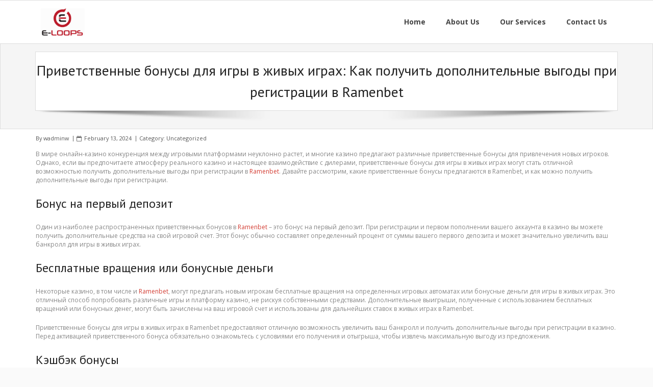

--- FILE ---
content_type: text/html; charset=UTF-8
request_url: https://e-loops.co.uk/2024/02/13/%D0%BF%D1%80%D0%B8%D0%B2%D0%B5%D1%82%D1%81%D1%82%D0%B2%D0%B5%D0%BD%D0%BD%D1%8B%D0%B5-%D0%B1%D0%BE%D0%BD%D1%83%D1%81%D1%8B-%D0%B4%D0%BB%D1%8F-%D0%B8%D0%B3%D1%80%D1%8B-%D0%B2-%D0%B6%D0%B8%D0%B2%D1%8B/
body_size: 9053
content:
<!DOCTYPE html>

<html lang="en-US">
<head>
<meta charset="UTF-8" />
<meta name="viewport" content="width=device-width" />
<link rel="profile" href="//gmpg.org/xfn/11" />
<link rel="pingback" href="https://e-loops.co.uk/xmlrpc.php" />

<title>Приветственные бонусы для игры в живых играх: Как получить дополнительные выгоды при регистрации в Ramenbet &#8211; AKANG69</title>
<meta name='robots' content='max-image-preview:large' />
<link rel='dns-prefetch' href='//fonts.googleapis.com' />
<link rel="alternate" type="application/rss+xml" title="AKANG69 &raquo; Feed" href="https://pulsatri369.com/feed/" />
<link rel="alternate" type="application/rss+xml" title="AKANG69 &raquo; Comments Feed" href="https://pulsatri369.com/comments/feed/" />
<link rel="alternate" type="application/rss+xml" title="AKANG69 &raquo; Приветственные бонусы для игры в живых играх: Как получить дополнительные выгоды при регистрации в Ramenbet Comments Feed" href="https://pulsatri369.com/2024/02/13/%d0%bf%d1%80%d0%b8%d0%b2%d0%b5%d1%82%d1%81%d1%82%d0%b2%d0%b5%d0%bd%d0%bd%d1%8b%d0%b5-%d0%b1%d0%be%d0%bd%d1%83%d1%81%d1%8b-%d0%b4%d0%bb%d1%8f-%d0%b8%d0%b3%d1%80%d1%8b-%d0%b2-%d0%b6%d0%b8%d0%b2%d1%8b/feed/" />
<script type="text/javascript">
window._wpemojiSettings = {"baseUrl":"https:\/\/s.w.org\/images\/core\/emoji\/14.0.0\/72x72\/","ext":".png","svgUrl":"https:\/\/s.w.org\/images\/core\/emoji\/14.0.0\/svg\/","svgExt":".svg","source":{"concatemoji":"https:\/\/e-loops.co.uk\/wp-includes\/js\/wp-emoji-release.min.js?ver=6.3.2"}};
/*! This file is auto-generated */
!function(i,n){var o,s,e;function c(e){try{var t={supportTests:e,timestamp:(new Date).valueOf()};sessionStorage.setItem(o,JSON.stringify(t))}catch(e){}}function p(e,t,n){e.clearRect(0,0,e.canvas.width,e.canvas.height),e.fillText(t,0,0);var t=new Uint32Array(e.getImageData(0,0,e.canvas.width,e.canvas.height).data),r=(e.clearRect(0,0,e.canvas.width,e.canvas.height),e.fillText(n,0,0),new Uint32Array(e.getImageData(0,0,e.canvas.width,e.canvas.height).data));return t.every(function(e,t){return e===r[t]})}function u(e,t,n){switch(t){case"flag":return n(e,"\ud83c\udff3\ufe0f\u200d\u26a7\ufe0f","\ud83c\udff3\ufe0f\u200b\u26a7\ufe0f")?!1:!n(e,"\ud83c\uddfa\ud83c\uddf3","\ud83c\uddfa\u200b\ud83c\uddf3")&&!n(e,"\ud83c\udff4\udb40\udc67\udb40\udc62\udb40\udc65\udb40\udc6e\udb40\udc67\udb40\udc7f","\ud83c\udff4\u200b\udb40\udc67\u200b\udb40\udc62\u200b\udb40\udc65\u200b\udb40\udc6e\u200b\udb40\udc67\u200b\udb40\udc7f");case"emoji":return!n(e,"\ud83e\udef1\ud83c\udffb\u200d\ud83e\udef2\ud83c\udfff","\ud83e\udef1\ud83c\udffb\u200b\ud83e\udef2\ud83c\udfff")}return!1}function f(e,t,n){var r="undefined"!=typeof WorkerGlobalScope&&self instanceof WorkerGlobalScope?new OffscreenCanvas(300,150):i.createElement("canvas"),a=r.getContext("2d",{willReadFrequently:!0}),o=(a.textBaseline="top",a.font="600 32px Arial",{});return e.forEach(function(e){o[e]=t(a,e,n)}),o}function t(e){var t=i.createElement("script");t.src=e,t.defer=!0,i.head.appendChild(t)}"undefined"!=typeof Promise&&(o="wpEmojiSettingsSupports",s=["flag","emoji"],n.supports={everything:!0,everythingExceptFlag:!0},e=new Promise(function(e){i.addEventListener("DOMContentLoaded",e,{once:!0})}),new Promise(function(t){var n=function(){try{var e=JSON.parse(sessionStorage.getItem(o));if("object"==typeof e&&"number"==typeof e.timestamp&&(new Date).valueOf()<e.timestamp+604800&&"object"==typeof e.supportTests)return e.supportTests}catch(e){}return null}();if(!n){if("undefined"!=typeof Worker&&"undefined"!=typeof OffscreenCanvas&&"undefined"!=typeof URL&&URL.createObjectURL&&"undefined"!=typeof Blob)try{var e="postMessage("+f.toString()+"("+[JSON.stringify(s),u.toString(),p.toString()].join(",")+"));",r=new Blob([e],{type:"text/javascript"}),a=new Worker(URL.createObjectURL(r),{name:"wpTestEmojiSupports"});return void(a.onmessage=function(e){c(n=e.data),a.terminate(),t(n)})}catch(e){}c(n=f(s,u,p))}t(n)}).then(function(e){for(var t in e)n.supports[t]=e[t],n.supports.everything=n.supports.everything&&n.supports[t],"flag"!==t&&(n.supports.everythingExceptFlag=n.supports.everythingExceptFlag&&n.supports[t]);n.supports.everythingExceptFlag=n.supports.everythingExceptFlag&&!n.supports.flag,n.DOMReady=!1,n.readyCallback=function(){n.DOMReady=!0}}).then(function(){return e}).then(function(){var e;n.supports.everything||(n.readyCallback(),(e=n.source||{}).concatemoji?t(e.concatemoji):e.wpemoji&&e.twemoji&&(t(e.twemoji),t(e.wpemoji)))}))}((window,document),window._wpemojiSettings);
</script>
<style type="text/css">
img.wp-smiley,
img.emoji {
	display: inline !important;
	border: none !important;
	box-shadow: none !important;
	height: 1em !important;
	width: 1em !important;
	margin: 0 0.07em !important;
	vertical-align: -0.1em !important;
	background: none !important;
	padding: 0 !important;
}
</style>
	<link rel='stylesheet' id='wp-block-library-css' href='https://e-loops.co.uk/wp-includes/css/dist/block-library/style.min.css?ver=6.3.2' type='text/css' media='all' />
<style id='classic-theme-styles-inline-css' type='text/css'>
/*! This file is auto-generated */
.wp-block-button__link{color:#fff;background-color:#32373c;border-radius:9999px;box-shadow:none;text-decoration:none;padding:calc(.667em + 2px) calc(1.333em + 2px);font-size:1.125em}.wp-block-file__button{background:#32373c;color:#fff;text-decoration:none}
</style>
<style id='global-styles-inline-css' type='text/css'>
body{--wp--preset--color--black: #000000;--wp--preset--color--cyan-bluish-gray: #abb8c3;--wp--preset--color--white: #ffffff;--wp--preset--color--pale-pink: #f78da7;--wp--preset--color--vivid-red: #cf2e2e;--wp--preset--color--luminous-vivid-orange: #ff6900;--wp--preset--color--luminous-vivid-amber: #fcb900;--wp--preset--color--light-green-cyan: #7bdcb5;--wp--preset--color--vivid-green-cyan: #00d084;--wp--preset--color--pale-cyan-blue: #8ed1fc;--wp--preset--color--vivid-cyan-blue: #0693e3;--wp--preset--color--vivid-purple: #9b51e0;--wp--preset--gradient--vivid-cyan-blue-to-vivid-purple: linear-gradient(135deg,rgba(6,147,227,1) 0%,rgb(155,81,224) 100%);--wp--preset--gradient--light-green-cyan-to-vivid-green-cyan: linear-gradient(135deg,rgb(122,220,180) 0%,rgb(0,208,130) 100%);--wp--preset--gradient--luminous-vivid-amber-to-luminous-vivid-orange: linear-gradient(135deg,rgba(252,185,0,1) 0%,rgba(255,105,0,1) 100%);--wp--preset--gradient--luminous-vivid-orange-to-vivid-red: linear-gradient(135deg,rgba(255,105,0,1) 0%,rgb(207,46,46) 100%);--wp--preset--gradient--very-light-gray-to-cyan-bluish-gray: linear-gradient(135deg,rgb(238,238,238) 0%,rgb(169,184,195) 100%);--wp--preset--gradient--cool-to-warm-spectrum: linear-gradient(135deg,rgb(74,234,220) 0%,rgb(151,120,209) 20%,rgb(207,42,186) 40%,rgb(238,44,130) 60%,rgb(251,105,98) 80%,rgb(254,248,76) 100%);--wp--preset--gradient--blush-light-purple: linear-gradient(135deg,rgb(255,206,236) 0%,rgb(152,150,240) 100%);--wp--preset--gradient--blush-bordeaux: linear-gradient(135deg,rgb(254,205,165) 0%,rgb(254,45,45) 50%,rgb(107,0,62) 100%);--wp--preset--gradient--luminous-dusk: linear-gradient(135deg,rgb(255,203,112) 0%,rgb(199,81,192) 50%,rgb(65,88,208) 100%);--wp--preset--gradient--pale-ocean: linear-gradient(135deg,rgb(255,245,203) 0%,rgb(182,227,212) 50%,rgb(51,167,181) 100%);--wp--preset--gradient--electric-grass: linear-gradient(135deg,rgb(202,248,128) 0%,rgb(113,206,126) 100%);--wp--preset--gradient--midnight: linear-gradient(135deg,rgb(2,3,129) 0%,rgb(40,116,252) 100%);--wp--preset--font-size--small: 13px;--wp--preset--font-size--medium: 20px;--wp--preset--font-size--large: 36px;--wp--preset--font-size--x-large: 42px;--wp--preset--spacing--20: 0.44rem;--wp--preset--spacing--30: 0.67rem;--wp--preset--spacing--40: 1rem;--wp--preset--spacing--50: 1.5rem;--wp--preset--spacing--60: 2.25rem;--wp--preset--spacing--70: 3.38rem;--wp--preset--spacing--80: 5.06rem;--wp--preset--shadow--natural: 6px 6px 9px rgba(0, 0, 0, 0.2);--wp--preset--shadow--deep: 12px 12px 50px rgba(0, 0, 0, 0.4);--wp--preset--shadow--sharp: 6px 6px 0px rgba(0, 0, 0, 0.2);--wp--preset--shadow--outlined: 6px 6px 0px -3px rgba(255, 255, 255, 1), 6px 6px rgba(0, 0, 0, 1);--wp--preset--shadow--crisp: 6px 6px 0px rgba(0, 0, 0, 1);}:where(.is-layout-flex){gap: 0.5em;}:where(.is-layout-grid){gap: 0.5em;}body .is-layout-flow > .alignleft{float: left;margin-inline-start: 0;margin-inline-end: 2em;}body .is-layout-flow > .alignright{float: right;margin-inline-start: 2em;margin-inline-end: 0;}body .is-layout-flow > .aligncenter{margin-left: auto !important;margin-right: auto !important;}body .is-layout-constrained > .alignleft{float: left;margin-inline-start: 0;margin-inline-end: 2em;}body .is-layout-constrained > .alignright{float: right;margin-inline-start: 2em;margin-inline-end: 0;}body .is-layout-constrained > .aligncenter{margin-left: auto !important;margin-right: auto !important;}body .is-layout-constrained > :where(:not(.alignleft):not(.alignright):not(.alignfull)){max-width: var(--wp--style--global--content-size);margin-left: auto !important;margin-right: auto !important;}body .is-layout-constrained > .alignwide{max-width: var(--wp--style--global--wide-size);}body .is-layout-flex{display: flex;}body .is-layout-flex{flex-wrap: wrap;align-items: center;}body .is-layout-flex > *{margin: 0;}body .is-layout-grid{display: grid;}body .is-layout-grid > *{margin: 0;}:where(.wp-block-columns.is-layout-flex){gap: 2em;}:where(.wp-block-columns.is-layout-grid){gap: 2em;}:where(.wp-block-post-template.is-layout-flex){gap: 1.25em;}:where(.wp-block-post-template.is-layout-grid){gap: 1.25em;}.has-black-color{color: var(--wp--preset--color--black) !important;}.has-cyan-bluish-gray-color{color: var(--wp--preset--color--cyan-bluish-gray) !important;}.has-white-color{color: var(--wp--preset--color--white) !important;}.has-pale-pink-color{color: var(--wp--preset--color--pale-pink) !important;}.has-vivid-red-color{color: var(--wp--preset--color--vivid-red) !important;}.has-luminous-vivid-orange-color{color: var(--wp--preset--color--luminous-vivid-orange) !important;}.has-luminous-vivid-amber-color{color: var(--wp--preset--color--luminous-vivid-amber) !important;}.has-light-green-cyan-color{color: var(--wp--preset--color--light-green-cyan) !important;}.has-vivid-green-cyan-color{color: var(--wp--preset--color--vivid-green-cyan) !important;}.has-pale-cyan-blue-color{color: var(--wp--preset--color--pale-cyan-blue) !important;}.has-vivid-cyan-blue-color{color: var(--wp--preset--color--vivid-cyan-blue) !important;}.has-vivid-purple-color{color: var(--wp--preset--color--vivid-purple) !important;}.has-black-background-color{background-color: var(--wp--preset--color--black) !important;}.has-cyan-bluish-gray-background-color{background-color: var(--wp--preset--color--cyan-bluish-gray) !important;}.has-white-background-color{background-color: var(--wp--preset--color--white) !important;}.has-pale-pink-background-color{background-color: var(--wp--preset--color--pale-pink) !important;}.has-vivid-red-background-color{background-color: var(--wp--preset--color--vivid-red) !important;}.has-luminous-vivid-orange-background-color{background-color: var(--wp--preset--color--luminous-vivid-orange) !important;}.has-luminous-vivid-amber-background-color{background-color: var(--wp--preset--color--luminous-vivid-amber) !important;}.has-light-green-cyan-background-color{background-color: var(--wp--preset--color--light-green-cyan) !important;}.has-vivid-green-cyan-background-color{background-color: var(--wp--preset--color--vivid-green-cyan) !important;}.has-pale-cyan-blue-background-color{background-color: var(--wp--preset--color--pale-cyan-blue) !important;}.has-vivid-cyan-blue-background-color{background-color: var(--wp--preset--color--vivid-cyan-blue) !important;}.has-vivid-purple-background-color{background-color: var(--wp--preset--color--vivid-purple) !important;}.has-black-border-color{border-color: var(--wp--preset--color--black) !important;}.has-cyan-bluish-gray-border-color{border-color: var(--wp--preset--color--cyan-bluish-gray) !important;}.has-white-border-color{border-color: var(--wp--preset--color--white) !important;}.has-pale-pink-border-color{border-color: var(--wp--preset--color--pale-pink) !important;}.has-vivid-red-border-color{border-color: var(--wp--preset--color--vivid-red) !important;}.has-luminous-vivid-orange-border-color{border-color: var(--wp--preset--color--luminous-vivid-orange) !important;}.has-luminous-vivid-amber-border-color{border-color: var(--wp--preset--color--luminous-vivid-amber) !important;}.has-light-green-cyan-border-color{border-color: var(--wp--preset--color--light-green-cyan) !important;}.has-vivid-green-cyan-border-color{border-color: var(--wp--preset--color--vivid-green-cyan) !important;}.has-pale-cyan-blue-border-color{border-color: var(--wp--preset--color--pale-cyan-blue) !important;}.has-vivid-cyan-blue-border-color{border-color: var(--wp--preset--color--vivid-cyan-blue) !important;}.has-vivid-purple-border-color{border-color: var(--wp--preset--color--vivid-purple) !important;}.has-vivid-cyan-blue-to-vivid-purple-gradient-background{background: var(--wp--preset--gradient--vivid-cyan-blue-to-vivid-purple) !important;}.has-light-green-cyan-to-vivid-green-cyan-gradient-background{background: var(--wp--preset--gradient--light-green-cyan-to-vivid-green-cyan) !important;}.has-luminous-vivid-amber-to-luminous-vivid-orange-gradient-background{background: var(--wp--preset--gradient--luminous-vivid-amber-to-luminous-vivid-orange) !important;}.has-luminous-vivid-orange-to-vivid-red-gradient-background{background: var(--wp--preset--gradient--luminous-vivid-orange-to-vivid-red) !important;}.has-very-light-gray-to-cyan-bluish-gray-gradient-background{background: var(--wp--preset--gradient--very-light-gray-to-cyan-bluish-gray) !important;}.has-cool-to-warm-spectrum-gradient-background{background: var(--wp--preset--gradient--cool-to-warm-spectrum) !important;}.has-blush-light-purple-gradient-background{background: var(--wp--preset--gradient--blush-light-purple) !important;}.has-blush-bordeaux-gradient-background{background: var(--wp--preset--gradient--blush-bordeaux) !important;}.has-luminous-dusk-gradient-background{background: var(--wp--preset--gradient--luminous-dusk) !important;}.has-pale-ocean-gradient-background{background: var(--wp--preset--gradient--pale-ocean) !important;}.has-electric-grass-gradient-background{background: var(--wp--preset--gradient--electric-grass) !important;}.has-midnight-gradient-background{background: var(--wp--preset--gradient--midnight) !important;}.has-small-font-size{font-size: var(--wp--preset--font-size--small) !important;}.has-medium-font-size{font-size: var(--wp--preset--font-size--medium) !important;}.has-large-font-size{font-size: var(--wp--preset--font-size--large) !important;}.has-x-large-font-size{font-size: var(--wp--preset--font-size--x-large) !important;}
.wp-block-navigation a:where(:not(.wp-element-button)){color: inherit;}
:where(.wp-block-post-template.is-layout-flex){gap: 1.25em;}:where(.wp-block-post-template.is-layout-grid){gap: 1.25em;}
:where(.wp-block-columns.is-layout-flex){gap: 2em;}:where(.wp-block-columns.is-layout-grid){gap: 2em;}
.wp-block-pullquote{font-size: 1.5em;line-height: 1.6;}
</style>
<link rel='stylesheet' id='contact-form-7-css' href='https://e-loops.co.uk/wp-content/plugins/contact-form-7/includes/css/styles.css?ver=5.4' type='text/css' media='all' />
<link rel='stylesheet' id='prtfl_stylesheet-css' href='https://e-loops.co.uk/wp-content/plugins/portfolio/css/style.css?ver=6.3.2' type='text/css' media='all' />
<link rel='stylesheet' id='prtfl_lightbox_stylesheet-css' href='https://e-loops.co.uk/wp-content/plugins/portfolio/fancybox/jquery.fancybox.min.css?ver=6.3.2' type='text/css' media='all' />
<link rel='stylesheet' id='alante-thinkup-google-fonts-css' href='//fonts.googleapis.com/css?family=Open+Sans%3A300%2C400%2C600%2C700%7CPT+Sans%3A300%2C400%2C600%2C700%7CRaleway%3A300%2C400%2C600%2C700&#038;subset=latin%2Clatin-ext' type='text/css' media='all' />
<link rel='stylesheet' id='prettyPhoto-css' href='https://e-loops.co.uk/wp-content/themes/alante/lib/extentions/prettyPhoto/css/prettyPhoto.css?ver=3.1.6' type='text/css' media='all' />
<link rel='stylesheet' id='alante-thinkup-bootstrap-css' href='https://e-loops.co.uk/wp-content/themes/alante/lib/extentions/bootstrap/css/bootstrap.min.css?ver=2.3.2' type='text/css' media='all' />
<link rel='stylesheet' id='dashicons-css' href='https://e-loops.co.uk/wp-includes/css/dashicons.min.css?ver=6.3.2' type='text/css' media='all' />
<link rel='stylesheet' id='font-awesome-css' href='https://e-loops.co.uk/wp-content/themes/alante/lib/extentions/font-awesome/css/font-awesome.min.css?ver=4.7.0' type='text/css' media='all' />
<link rel='stylesheet' id='genericons-css' href='https://e-loops.co.uk/wp-content/themes/alante/lib/extentions/genericons/genericons.css?ver=3.0.2' type='text/css' media='all' />
<link rel='stylesheet' id='alante-thinkup-shortcodes-css' href='https://e-loops.co.uk/wp-content/themes/alante/styles/style-shortcodes.css?ver=1.1.15' type='text/css' media='all' />
<link rel='stylesheet' id='alante-thinkup-style-css' href='https://e-loops.co.uk/wp-content/themes/alante/style.css?ver=1.1.15' type='text/css' media='all' />
<link rel='stylesheet' id='alante-thinkup-responsive-css' href='https://e-loops.co.uk/wp-content/themes/alante/styles/style-responsive.css?ver=1.1.15' type='text/css' media='all' />
<script type='text/javascript' src='https://e-loops.co.uk/wp-includes/js/jquery/jquery.min.js?ver=3.7.0' id='jquery-core-js'></script>
<script type='text/javascript' src='https://e-loops.co.uk/wp-includes/js/jquery/jquery-migrate.min.js?ver=3.4.1' id='jquery-migrate-js'></script>
<script type='text/javascript' src='https://e-loops.co.uk/wp-content/themes/alante/lib/scripts/plugins/sticky/jquery.sticky.js?ver=true' id='sticky-js'></script>
<link rel="https://api.w.org/" href="https://pulsatri369.com/wp-json/" /><link rel="alternate" type="application/json" href="https://pulsatri369.com/wp-json/wp/v2/posts/3760" /><link rel="EditURI" type="application/rsd+xml" title="RSD" href="https://e-loops.co.uk/xmlrpc.php?rsd" />
<meta name="generator" content="WordPress 6.3.2" />
<link rel="canonical" href="https://pulsatri369.com/2024/02/13/%d0%bf%d1%80%d0%b8%d0%b2%d0%b5%d1%82%d1%81%d1%82%d0%b2%d0%b5%d0%bd%d0%bd%d1%8b%d0%b5-%d0%b1%d0%be%d0%bd%d1%83%d1%81%d1%8b-%d0%b4%d0%bb%d1%8f-%d0%b8%d0%b3%d1%80%d1%8b-%d0%b2-%d0%b6%d0%b8%d0%b2%d1%8b/" />
<link rel='shortlink' href='https://pulsatri369.com/?p=3760' />
<link rel="alternate" type="application/json+oembed" href="https://pulsatri369.com/wp-json/oembed/1.0/embed?url=https%3A%2F%2Fpulsatri369.com%2F2024%2F02%2F13%2F%25d0%25bf%25d1%2580%25d0%25b8%25d0%25b2%25d0%25b5%25d1%2582%25d1%2581%25d1%2582%25d0%25b2%25d0%25b5%25d0%25bd%25d0%25bd%25d1%258b%25d0%25b5-%25d0%25b1%25d0%25be%25d0%25bd%25d1%2583%25d1%2581%25d1%258b-%25d0%25b4%25d0%25bb%25d1%258f-%25d0%25b8%25d0%25b3%25d1%2580%25d1%258b-%25d0%25b2-%25d0%25b6%25d0%25b8%25d0%25b2%25d1%258b%2F" />
<link rel="alternate" type="text/xml+oembed" href="https://pulsatri369.com/wp-json/oembed/1.0/embed?url=https%3A%2F%2Fpulsatri369.com%2F2024%2F02%2F13%2F%25d0%25bf%25d1%2580%25d0%25b8%25d0%25b2%25d0%25b5%25d1%2582%25d1%2581%25d1%2582%25d0%25b2%25d0%25b5%25d0%25bd%25d0%25bd%25d1%258b%25d0%25b5-%25d0%25b1%25d0%25be%25d0%25bd%25d1%2583%25d1%2581%25d1%258b-%25d0%25b4%25d0%25bb%25d1%258f-%25d0%25b8%25d0%25b3%25d1%2580%25d1%258b-%25d0%25b2-%25d0%25b6%25d0%25b8%25d0%25b2%25d1%258b%2F&#038;format=xml" />
</head>

<body class="post-template-default single single-post postid-3760 single-format-standard wp-custom-logo prtfl_alante-free layout-sidebar-none layout-responsive">
<div id="body-core" class="hfeed site">

	<header>

	<div id="site-header">

		
		<div id="pre-header">
		<div class="wrap-safari">
	    	<div id="pre-header-core" class="main-navigation">
  
			
			
			
		</div>
		</div>
		</div>
		<!-- #pre-header -->

		<div id="header">
		<div id="header-core">

			<div id="logo">
			<a href="https://pulsatri369.com/" class="custom-logo-link" rel="home"><img width="232" height="145" src="https://e-loops.co.uk/wp-content/uploads/2021/03/e-loops-Logo.png" class="custom-logo" alt="AKANG69" decoding="async" /></a>			</div>

			<div id="header-links" class="main-navigation">
				<div id="header-links-inner" class="header-links">

				<ul id="menu-main-menu" class="menu"><li id="menu-item-200" class="menu-item menu-item-type-post_type menu-item-object-page menu-item-home"><a href="https://pulsatri369.com/"><span>Home</span></a></li>
<li id="menu-item-11" class="menu-item menu-item-type-post_type menu-item-object-page"><a href="https://pulsatri369.com/about-us/"><span>About Us</span></a></li>
<li id="menu-item-29" class="menu-item menu-item-type-post_type menu-item-object-page"><a href="https://pulsatri369.com/services/"><span>Our Services</span></a></li>
<li id="menu-item-28" class="menu-item menu-item-type-post_type menu-item-object-page"><a href="https://pulsatri369.com/contact-us/"><span>Contact Us</span></a></li>
</ul>
				</div>
			</div>
			<!-- #header-links .main-navigation -->

			<div id="header-nav"><a class="btn-navbar collapsed" data-toggle="collapse" data-target=".nav-collapse" tabindex="0"><span class="icon-bar"></span><span class="icon-bar"></span><span class="icon-bar"></span></a></div>
		</div>

			<div id="header-responsive"><div id="header-responsive-inner" class="responsive-links nav-collapse collapse"><ul id="menu-main-menu-1" class=""><li id="res-menu-item-200" class="menu-item menu-item-type-post_type menu-item-object-page menu-item-home"><a href="https://pulsatri369.com/"><span>Home</span></a></li>
<li id="res-menu-item-11" class="menu-item menu-item-type-post_type menu-item-object-page"><a href="https://pulsatri369.com/about-us/"><span>About Us</span></a></li>
<li id="res-menu-item-29" class="menu-item menu-item-type-post_type menu-item-object-page"><a href="https://pulsatri369.com/services/"><span>Our Services</span></a></li>
<li id="res-menu-item-28" class="menu-item menu-item-type-post_type menu-item-object-page"><a href="https://pulsatri369.com/contact-us/"><span>Contact Us</span></a></li>
</ul></div></div>
		</div>
		<!-- #header -->
		</div>
		
	</header>
	<!-- header -->

	<div id="intro" class="option1"><div id="intro-core"><h1 class="page-title"><span><span>Приветственные бонусы для игры в живых играх: Как получить дополнительные выгоды при регистрации в Ramenbet</span></span></h1></div><div class="action-shadow"></div></div>
		
	<div id="content">
	<div id="content-core">

		<div id="main">
		
		<div id="main-core">
			
				
		<article id="post-3760" class="post-3760 post type-post status-publish format-standard hentry category-uncategorized format-nomedia">

				<header class="entry-header entry-meta"><span class="author"> By <a href="https://pulsatri369.com/author/wadminw/" title="View all posts by wadminw" rel="author">wadminw</a></span><span class="date"><i class="fa fa-calendar-o"></i><a href="https://pulsatri369.com/2024/02/13/%d0%bf%d1%80%d0%b8%d0%b2%d0%b5%d1%82%d1%81%d1%82%d0%b2%d0%b5%d0%bd%d0%bd%d1%8b%d0%b5-%d0%b1%d0%be%d0%bd%d1%83%d1%81%d1%8b-%d0%b4%d0%bb%d1%8f-%d0%b8%d0%b3%d1%80%d1%8b-%d0%b2-%d0%b6%d0%b8%d0%b2%d1%8b/" title="Приветственные бонусы для игры в живых играх: Как получить дополнительные выгоды при регистрации в Ramenbet"><time datetime="2024-02-13T15:35:30+00:00">February 13, 2024</time></a></span><span class="category">Category: <a href="https://pulsatri369.com/category/uncategorized/" rel="category tag">Uncategorized</a></span></header><!-- .entry-header -->
		<div class="entry-content">
			
<p>В мире онлайн-казино конкуренция между игровыми платформами неуклонно растет, и многие казино предлагают различные приветственные бонусы для привлечения новых игроков. Однако, если вы предпочитаете атмосферу реального казино и настоящее взаимодействие с дилерами, приветственные бонусы для игры в живых играх могут стать отличной возможностью получить дополнительные выгоды при регистрации в <a href="http://ramenbet.me" data-type="link" data-id="ramenbet.me">Ramenbet</a>. Давайте рассмотрим, какие приветственные бонусы предлагаются в Ramenbet, и как можно получить дополнительные выгоды при регистрации.</p>



<h2 class="wp-block-heading">Бонус на первый депозит</h2>



<p>Один из наиболее распространенных приветственных бонусов в <a href="http://ramenbet.me" data-type="link" data-id="ramenbet.me">Ramenbet</a> &#8211; это бонус на первый депозит. При регистрации и первом пополнении вашего аккаунта в казино вы можете получить дополнительные средства на свой игровой счет. Этот бонус обычно составляет определенный процент от суммы вашего первого депозита и может значительно увеличить ваш банкролл для игры в живых играх.</p>



<h2 class="wp-block-heading">Бесплатные вращения или бонусные деньги</h2>



<p>Некоторые казино, в том числе и <a href="http://ramenbet.me" data-type="link" data-id="ramenbet.me">Ramenbet</a>, могут предлагать новым игрокам бесплатные вращения на определенных игровых автоматах или бонусные деньги для игры в живых играх. Это отличный способ попробовать различные игры и платформу казино, не рискуя собственными средствами. Дополнительные выигрыши, полученные с использованием бесплатных вращений или бонусных денег, могут быть зачислены на ваш игровой счет и использованы для дальнейших ставок в живых играх в Ramenbet.</p>



<p>Приветственные бонусы для игры в живых играх в Ramenbet предоставляют отличную возможность увеличить ваш банкролл и получить дополнительные выгоды при регистрации в казино. Перед активацией приветственного бонуса обязательно ознакомьтесь с условиями его получения и отыгрыша, чтобы извлечь максимальную выгоду из предложения.</p>



<h2 class="wp-block-heading">Кэшбэк бонусы</h2>



<p>В Ramenbet также могут быть предложены кэшбэк бонусы как часть приветственного пакета. Этот тип бонуса возвращает часть ваших проигранных средств в виде кэшбэка на ваш игровой счет. Таким образом, даже если вы не удачливы в начале своего игрового пути, вы можете получить часть своих потерь в виде кэшбэка.</p>



<h2 class="wp-block-heading">Промо-акции и специальные предложения</h2>



<p>Помимо приветственных бонусов, Ramenbet может регулярно проводить промо-акции и предлагать специальные предложения для своих игроков. Это могут быть турниры, лотереи, розыгрыши призов и многое другое. Подписывайтесь на рассылку казино или следите за новостями на сайте, чтобы быть в курсе всех актуальных акций и получить дополнительные выгоды при регистрации.</p>



<p>Приветственные бонусы для игры в живых играх в Ramenbet &#8211; это отличный способ получить дополнительные выгоды и увеличить свои шансы на победу при регистрации в казино. Однако помните, что все бонусы имеют определенные условия и требования к отыгрышу, поэтому внимательно ознакомьтесь с правилами получения и использования бонуса, прежде чем активировать его.</p>



<h2 class="wp-block-heading">Условия и требования бонуса</h2>



<p>Прежде чем принять приветственный бонус, обязательно ознакомьтесь с условиями и требованиями, которые сопровождают его получение. Важно учитывать такие моменты, как минимальный депозит для активации бонуса, требования к отыгрышу (время и количество ставок), а также список игр, в которых можно использовать бонусные средства.</p>



<h2 class="wp-block-heading">Проверенные стратегии использования бонуса</h2>



<p>Изучите проверенные стратегии использования приветственных бонусов для игры в живых играх. Например, вы можете сосредоточиться на играх с более высокими шансами на выигрыш или использовать бонусные средства для тестирования различных стратегий ставок. Следите за банкроллом и придерживайтесь тщательного управления деньгами, чтобы извлечь максимальную выгоду из предложенного бонуса.</p>



<p>Приветственные бонусы для игры в живых играх в Ramenbet представляют собой привлекательную возможность увеличить ваш банкролл и получить дополнительные выгоды при регистрации в казино. Однако помните, что играть следует ответственно, и внимательно изучайте условия и требования бонуса, чтобы избежать недоразумений и нарушений правил использования.</p>
					</div><!-- .entry-content -->

		</article>

		<div class="clearboth"></div>
					<nav role="navigation" id="nav-below">
	
		<div class="nav-previous"><a href="https://pulsatri369.com/2024/02/13/%d1%81%d1%82%d1%80%d0%b0%d1%82%d0%b5%d0%b3%d0%b8%d0%b8-%d0%b8%d0%b3%d1%80%d1%8b-%d0%b2-%d0%b6%d0%b8%d0%b2%d1%8b%d1%85-%d0%b8%d0%b3%d1%80%d0%b0%d1%85-%d0%ba%d0%b0%d0%ba-%d0%bf%d0%be%d0%b2%d1%8b%d1%81/" rel="prev"><span class="meta-icon"><i class="fa fa-angle-left fa-lg"></i></span><span class="meta-nav">Previous</span></a></div>		<div class="nav-next"><a href="https://pulsatri369.com/2024/02/20/%d0%bc%d0%b5%d1%82%d0%be%d0%b4%d1%8b-%d0%b2%d1%8b%d0%b2%d0%be%d0%b4%d0%b0-%d1%81%d1%80%d0%b5%d0%b4%d1%81%d1%82%d0%b2-%d0%b2-%d0%ba%d0%b0%d0%b7%d0%b8%d0%bd%d0%be-ramenbet-%d1%83%d0%b4%d0%be%d0%b1/" rel="next"><span class="meta-icon"><i class="fa fa-angle-right fa-lg"></i></span><span class="meta-nav">Next</span></a></div>
	
	</nav><!-- #nav-below -->
	
				
				

	<div id="comments" class="comments-area">

	
	
		<div id="respond" class="comment-respond">
		<h3 id="reply-title" class="comment-reply-title">Leave Comment <small><a rel="nofollow" id="cancel-comment-reply-link" href="/2024/02/13/%D0%BF%D1%80%D0%B8%D0%B2%D0%B5%D1%82%D1%81%D1%82%D0%B2%D0%B5%D0%BD%D0%BD%D1%8B%D0%B5-%D0%B1%D0%BE%D0%BD%D1%83%D1%81%D1%8B-%D0%B4%D0%BB%D1%8F-%D0%B8%D0%B3%D1%80%D1%8B-%D0%B2-%D0%B6%D0%B8%D0%B2%D1%8B/#respond" style="display:none;">Cancel reply</a></small></h3><form action="https://e-loops.co.uk/wp-comments-post.php" method="post" id="commentform" class="comment-form"><p class="comment-notes"><span id="email-notes">Your email address will not be published.</span> <span class="required-field-message">Required fields are marked <span class="required">*</span></span></p><p class="comment-form-comment"><textarea id="comment" name="comment" placeholder="Your Message&hellip;" cols="45" rows="8" aria-required="true"></textarea></p><p class="comment-form-author one_third"><input id="author" name="author" placeholder="Your Name (Required)&hellip;" type="text" value="" size="30" aria-required='true' /></p>
<p class="comment-form-email one_third"><input id="email" name="email" placeholder="Your Email (Required)&hellip;" type="text" value="" size="30" aria-required='true' /></p>
<p class="comment-form-url one_third last"><input id="url" name="url" placeholder="Your Website&hellip;" type="text" value="" size="30" /></p>
<p class="comment-form-cookies-consent"><input id="wp-comment-cookies-consent" name="wp-comment-cookies-consent" type="checkbox" value="yes" /> <label for="wp-comment-cookies-consent">Save my name, email, and website in this browser for the next time I comment.</label></p>
<p class="form-submit"><input name="submit" type="submit" id="submit" class="submit" value="Submit Now" /> <input type='hidden' name='comment_post_ID' value='3760' id='comment_post_ID' />
<input type='hidden' name='comment_parent' id='comment_parent' value='0' />
</p></form>	</div><!-- #respond -->
	
	</div>
<div class="clearboth"></div><!-- #comments .comments-area -->
			

		</div><!-- #main-core -->
		</div><!-- #main -->

			</div>
	</div><!-- #content -->

	
	<footer>
		<!-- #footer -->		
		<div id="sub-footer">
		<div id="sub-footer-core">	
		
			<div class="copyright">			
			&copy; Copyrights E-loops All Rishts Reserved | Powered by <a href="//www.iprosoftwaresolutions.com/" target="_blank">iPro</a>.			
			</div>
			<!-- .copyright -->

						<!-- #footer-menu -->

		</div>
		</div>
	</footer><!-- footer -->

</div><!-- #body-core -->

<script type='text/javascript' src='https://e-loops.co.uk/wp-includes/js/dist/vendor/wp-polyfill-inert.min.js?ver=3.1.2' id='wp-polyfill-inert-js'></script>
<script type='text/javascript' src='https://e-loops.co.uk/wp-includes/js/dist/vendor/regenerator-runtime.min.js?ver=0.13.11' id='regenerator-runtime-js'></script>
<script type='text/javascript' src='https://e-loops.co.uk/wp-includes/js/dist/vendor/wp-polyfill.min.js?ver=3.15.0' id='wp-polyfill-js'></script>
<script type='text/javascript' src='https://e-loops.co.uk/wp-includes/js/dist/hooks.min.js?ver=c6aec9a8d4e5a5d543a1' id='wp-hooks-js'></script>
<script type='text/javascript' src='https://e-loops.co.uk/wp-includes/js/dist/i18n.min.js?ver=7701b0c3857f914212ef' id='wp-i18n-js'></script>
<script id="wp-i18n-js-after" type="text/javascript">
wp.i18n.setLocaleData( { 'text direction\u0004ltr': [ 'ltr' ] } );
</script>
<script type='text/javascript' src='https://e-loops.co.uk/wp-includes/js/dist/url.min.js?ver=8814d23f2d64864d280d' id='wp-url-js'></script>
<script type='text/javascript' src='https://e-loops.co.uk/wp-includes/js/dist/api-fetch.min.js?ver=0fa4dabf8bf2c7adf21a' id='wp-api-fetch-js'></script>
<script id="wp-api-fetch-js-after" type="text/javascript">
wp.apiFetch.use( wp.apiFetch.createRootURLMiddleware( "https://pulsatri369.com/wp-json/" ) );
wp.apiFetch.nonceMiddleware = wp.apiFetch.createNonceMiddleware( "86a72d4e6f" );
wp.apiFetch.use( wp.apiFetch.nonceMiddleware );
wp.apiFetch.use( wp.apiFetch.mediaUploadMiddleware );
wp.apiFetch.nonceEndpoint = "https://e-loops.co.uk/wp-admin/admin-ajax.php?action=rest-nonce";
</script>
<script type='text/javascript' id='contact-form-7-js-extra'>
/* <![CDATA[ */
var wpcf7 = [];
/* ]]> */
</script>
<script type='text/javascript' src='https://e-loops.co.uk/wp-content/plugins/contact-form-7/includes/js/index.js?ver=5.4' id='contact-form-7-js'></script>
<script type='text/javascript' src='https://e-loops.co.uk/wp-includes/js/imagesloaded.min.js?ver=4.1.4' id='imagesloaded-js'></script>
<script type='text/javascript' src='https://e-loops.co.uk/wp-content/themes/alante/lib/extentions/prettyPhoto/js/jquery.prettyPhoto.js?ver=3.1.6' id='prettyPhoto-js'></script>
<script type='text/javascript' src='https://e-loops.co.uk/wp-content/themes/alante/lib/scripts/plugins/waypoints/waypoints.min.js?ver=2.0.3' id='waypoints-js'></script>
<script type='text/javascript' src='https://e-loops.co.uk/wp-content/themes/alante/lib/scripts/plugins/waypoints/waypoints-sticky.min.js?ver=2.0.3' id='waypoints-sticky-js'></script>
<script type='text/javascript' src='https://e-loops.co.uk/wp-content/themes/alante/lib/extentions/bootstrap/js/bootstrap.js?ver=2.3.2' id='alante-thinkup-bootstrap-js'></script>
<script type='text/javascript' src='https://e-loops.co.uk/wp-content/themes/alante/lib/scripts/main-frontend.js?ver=1.1.15' id='alante-thinkup-frontend-js'></script>
<script type='text/javascript' src='https://e-loops.co.uk/wp-includes/js/comment-reply.min.js?ver=6.3.2' id='comment-reply-js'></script>

</body>
</html>

--- FILE ---
content_type: text/css
request_url: https://e-loops.co.uk/wp-content/plugins/portfolio/css/style.css?ver=6.3.2
body_size: 1377
content:
/* Styles for Portfolio */
.portfolio_images_block {
	clear: both;
}

.portfolio_images_gallery {
	float: left;
	padding-bottom: 10px;
	padding-right: 6px;
}

.entry-content .portfolio_images_gallery a {
	text-decoration: none;
}

.portfolio_images_rows {
	clear:both;
	border-top: 1px dotted #939393;
	height: 100px;
	padding-top: 10px;
}

.portfolio_admin_box {
	margin: 10px auto 10px auto;
	background-color: #F9F9F9;
	border: 1px solid #DFDFDF;
	-moz-border-radius: 5px;
	-webkit-border-radius: 5px;
	padding: 10px;
}

.portfolio_admin_subbox {
	border-bottom: 4px double #DFDFDF;
	padding-bottom: 5px;
	padding-top: 5px;
}

#container {
	color: #686868;
}

#container .breadcrumbs {
	border-bottom: 1px solid #D8D8D8;
	font-size: 20px;
	margin-bottom: 10px;
	padding-bottom: 10px;
}

.portfolio_thumb {
	float: left;
}

.portfolio_content .read_more {
	clear: both;
	float: right;
	text-align: center;
	z-index: 3;
	position: relative;
	display: none;
}

.portfolio_content .read_more a {
	display: block;
	font-size: 14px;
	color: #FFF;
	background-color: #555;
	padding: 5px 10px;
	border-bottom: none;
}

.portfolio_content .read_more a:hover {
	background-color: #2484c6;
}

.portfolio_short_content {
	float: left;
	width: 70%;
	max-width: 100%;
}

.prtfl_twentyseventeen #primary .site-content {
	padding-top: 0;
}

.prtfl_twentyseventeen .wrap .site-content {
	padding-top: 0;
}

.entry_footer {
	clear:both;
	position: relative;
	padding-bottom: 15px;
}

.portfolio_terms {
	border-top: 1px solid #D8D8D8;
	clear: both;
	font-size: 13px;
	margin: 0;
	padding: 5px 0;
	position: relative;
	z-index: 2;
}

.portfolio_terms a {
	font-size: 13px;
}

.portfolio_short_content p,
.portfolio_images_block {
	padding-bottom: 10px;
	font-size: 15px;
	margin-bottom: 0 !important;
}

.portfolio_short_content a {
	word-wrap: break-word;
}

.portfolio_short_content p .lable {
	font-weight: normal;
}

.portfolio_short_content .item_title {
	padding: 0 0 15px;
}

.portfolio_short_content .item_title a {
	font-size: 20px;
}

.portfolio_short_content .item_title a:hover {
}

.portfolio_images_block {
	font-size:15px;
}

.portfolio_images_block .lable {
	font-weight: normal;
	padding-bottom: 10px;
}

.portfolio_images_rows {
	border: 0;
	padding: 0;
}

.portfolio_thumb img,
.portfolio_images_gallery img {
	padding: 4px;
	border: 1px solid #D8D8D8;
}

.portfolio_images_gallery img {
	box-shadow: rgba(0, 0, 0, 0.2) 0px 0px 15px;
}

.portfolio_thumb {
	margin-right: 15px;
}

#portfolio_pagenation {
	margin: 10px auto;
}

#portfolio_pagenation .pagination .current,
#portfolio_pagenation .pagination a {
	padding: 5px;
}

#portfolio_pagenation .pagination a {
	padding: 5px;
	margin: 0 2px;
	background-color: #555555;
	color: #fff;
}

#portfolio_pagenation .pagination a:hover {
	background-color: #2484C6;
}

#portfolio_pagenation .pagination:before,
#portfolio_pagenation  .pagination:after {
	height: 0;
}

#prtfl_loader,
#prtfl_img_loader {
	position: relative;
	display: none;
}

#prtfl_date_additional_field, #prtfl_link_additional_field,
#prtfl_shrdescription_additional_field, #prtfl_description_additional_field,
#prtfl_svn_additional_field, #prtfl_executor_additional_field,
#prtfl_technologies_additional_field {
	float: left;
	position: relative;
	top: 2px;
	margin-right: 3px;
}

.page-template-portfolio-php:not(.prtfl_twentyfourteen):not(.prtfl_twentythirteen) .portfolio_content.entry-content,
.single-portfolio:not(.prtfl_twentyfourteen):not(.prtfl_twentythirteen) .portfolio_content.entry-content {
    max-width: 1080px;
}

.single-portfolio #fancybox-wrap,
.single-portfolio #fancybox-outer,
.single-portfolio #fancybox-content {
	-moz-box-sizing: content-box;
	box-sizing: content-box;
}

.page-template-portfolio .site-content .site-content,
.single-portfolio .site-content .site-content,
.tax-portfolio_technologies .site-content .site-content,
.tax-portfolio_executor_profile .site-content .site-content {
	margin-left: 0;
	width: auto;
	float: none;
}

.rtl .portfolio_images_gallery,
.rtl .portfolio_thumb,
.rtl .portfolio_short_content,
.rtl #prtfl_date_additional_field, #prtfl_link_additional_field,
.rtl #prtfl_shrdescription_additional_field, #prtfl_description_additional_field,
.rtl #prtfl_svn_additional_field, #prtfl_executor_additional_field,
.rtl #prtfl_technologies_additional_field, #prtfl_categories_additional_field {
	float: right;
}

.rtl .portfolio_content .read_more {
	float: left;
}

.portfolio_images_gallery img {
	display: block;
}

.portfolio_images_gallery {
	display: inline-block;
	margin: auto;
}

.portfolio_images_block > span {
	float: left;
	margin-left: 9px;
}

.portfolio_images_rows {
	height: auto;
}

/* metabox for portfolio images */
#prtfl_images_container ul:after,
#prtfl_images_container ul:before {
	content: " ";
	display: table;
}

#prtfl_images_container ul:after {
	clear: both
}

#prtfl_images_container ul li.prtfl_single_image,
#prtfl_images_container ul li.prtfl-sortable-placeholder {
	width: 100px;
	height: 100px;
	float: left;
	cursor: move;
	margin:9px 9px 0 0;
	border-radius: 2px;
	position: relative;
	box-sizing: border-box;
}

.prtfl_save_first_notice {
	display: none;
}

.prtfl_x {
	padding: 0 2px;
}

.rtl .prtfl_x {
	display: inline-block;
}

.rtl .portfolio_images_block span.lable {
	float: right;
}

#prtfl_images_container ul li.prtfl_single_image img,
#prtfl_images_container ul li.prtfl-sortable-placeholder img{
	width: 100%;
	height: auto;
	max-height: 100%;
	display: block;
	border: 1px solid #d5d5d5;
}

#prtfl_images_container ul li.prtfl-sortable-placeholder {
	border:3px dashed #ddd;
	position: relative;
}

#prtfl_images_container ul li.prtfl-sortable-placeholder:after {
	background: #f7f7f7;
	font-family: 'dashicons';
	content: "\f128";
	position: absolute;
	top: 0;
	left: 0;
	width: 100%;
	height: 100%;
	text-align: center;
	font-size: 3em;
	line-height: 75px;
	color: #ddd;
}

#prtfl_images_container .prtfl_delete_image {
	position: absolute;
	top: -8px;
	padding: 2px;
	display: none;
}

body:not(.rtl) #prtfl_images_container .prtfl_delete_image {
	right: -8px;
}

#prtfl_images_container ul li:hover .prtfl_delete_image {
	display: block;
}

#prtfl_images_container .prtfl_delete_image a {
	display: block;
	text-indent: -9999px;
	position: relative;
	height: 1em;
	width: 1em;
	font-size: 1.4em;
}

#prtfl_images_container .prtfl_delete_image a:before {
	font-family: 'dashicons';
	content: "\f153";
	color: #23282d;
	background-color: #fff;
	left: 0;
	top: 0;
	text-indent: 0;
	position: absolute;
	border-radius: 100%;
}

.rtl #prtfl_images_container ul li.prtfl_single_image,
.rtl #prtfl_images_container ul li.prtfl-sortable-placeholder {
	float: right;
}

.rtl #prtfl_images_container .prtfl_delete_image {
	left: -8px;
}

/* Style for plugin settings menu */
div#prtfl_settings_tab select {
	max-width: 200px;
}

.prtfl_table_project {
	width: 150px;
}
.prtfl_label_project {
	width: 100%;
}
.prtfl_input_project {
	width: 320px;
	margin-left: 24px;
	margin-top: 5px;
}
.rtl #prtfl_non_logged {
	margin-right: 25px;
}
#prtfl_non_logged {
	margin-left: 25px;
}
.prtfl-page-template .entry-header {
	width: 100% !important;
}
.prtfl_portfolio_block #portfolio_row_count_block,#content #portfolio_row_count_block {
	float: left;
}
.prtfl_portfolio_block .portfolio_row_count, #content .portfolio_row_count{
	height: auto;
	width: 100%;
	margin: 0 0 10px 0px;
}
#portfolio_row_count_block .portfolio_content{
	padding: 10px;
	border: 1px #ccc solid;
}
.widget #portfolio_row_count_block .portfolio_short_content {
	margin: auto;
}
.clear{
	clear:both;
}
#bws_settings_tabs li:nth-child(2) a:before {
	content: "\f121";
}
@media only screen and ( max-width: 520px ) {
	.prtfl_portfolio_block #portfolio_row_count_block, #content .portfolio_row_count {
		float: none;
		width: 100% !important;
	}
	.prtfl_portfolio_block .portfolio_row_count, #content .portfolio_row_count{
		display: block;
	}
}
